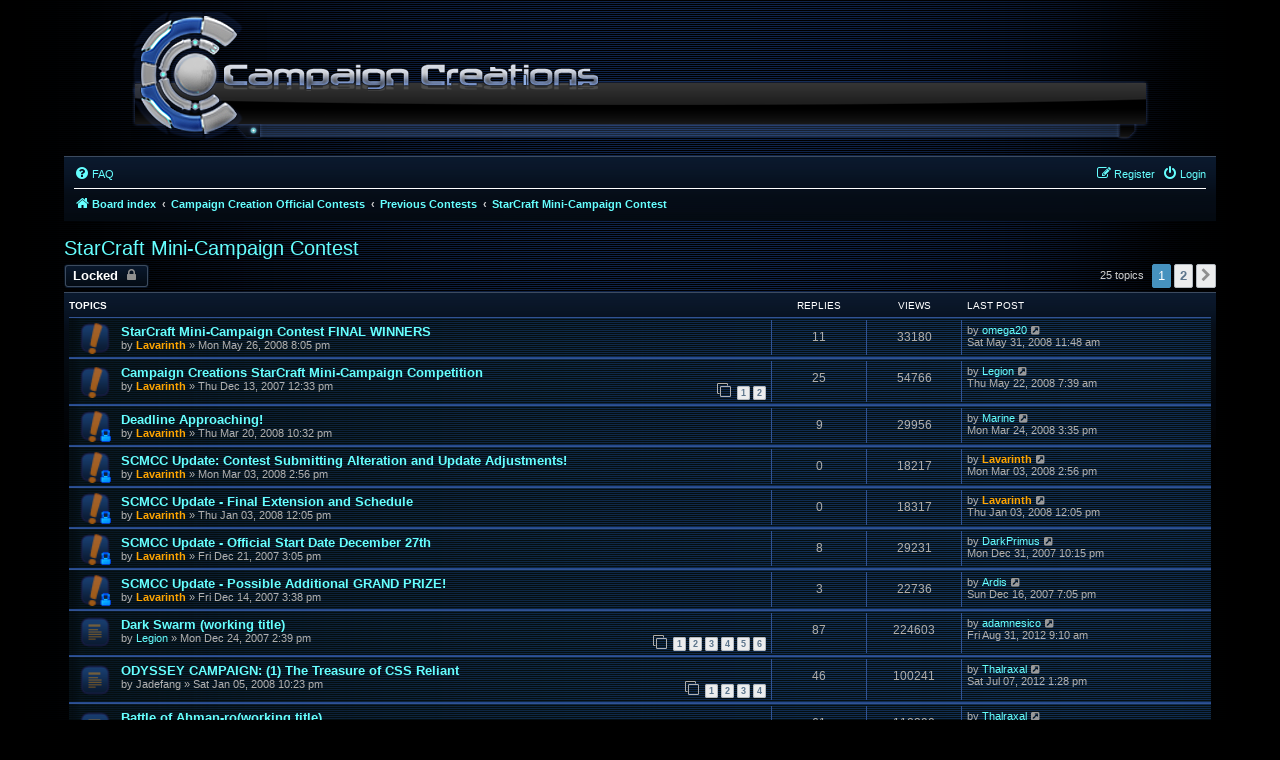

--- FILE ---
content_type: text/html; charset=UTF-8
request_url: https://www.campaigncreations.org/forum/viewforum.php?f=47&sid=2cef0aeb279db2d04ae98eb2df7c5c94
body_size: 7758
content:
<!DOCTYPE html>
<html dir="ltr" lang="en-gb">
<head>
<meta charset="utf-8" />
<meta http-equiv="X-UA-Compatible" content="IE=edge">
<meta name="viewport" content="width=device-width, initial-scale=1" />

<title>StarCraft Mini-Campaign Contest - Campaign Creations</title>

	<link rel="alternate" type="application/atom+xml" title="Feed - Campaign Creations" href="/forum/app.php/feed?sid=996160f390cc8305ad78598a737f7cc7">	<link rel="alternate" type="application/atom+xml" title="Feed - News" href="/forum/app.php/feed/news?sid=996160f390cc8305ad78598a737f7cc7">		<link rel="alternate" type="application/atom+xml" title="Feed - New Topics" href="/forum/app.php/feed/topics?sid=996160f390cc8305ad78598a737f7cc7">	<link rel="alternate" type="application/atom+xml" title="Feed - Active Topics" href="/forum/app.php/feed/topics_active?sid=996160f390cc8305ad78598a737f7cc7">	<link rel="alternate" type="application/atom+xml" title="Feed - Forum - StarCraft Mini-Campaign Contest" href="/forum/app.php/feed/forum/47?sid=996160f390cc8305ad78598a737f7cc7">		
	<link rel="canonical" href="https://www.campaigncreations.org/forum/viewforum.php?f=47">

<!--
	phpBB style name: prosilver
	Based on style:   prosilver (this is the default phpBB3 style)
	Original author:  Tom Beddard ( http://www.subBlue.com/ )
	Modified by:
-->

<link href="./assets/css/font-awesome.min.css?assets_version=116" rel="stylesheet">
<link href="./styles/campaigncreations/theme/stylesheet.css?assets_version=116" rel="stylesheet">
<link href="./styles/campaigncreations/theme/en/stylesheet.css?assets_version=116" rel="stylesheet">




<!--[if lte IE 9]>
	<link href="./styles/campaigncreations/theme/tweaks.css?assets_version=116" rel="stylesheet">
<![endif]-->

<style type="text/css">
    .mention {
        color: #ff0000;
    }
</style>

<link href="./ext/alfredoramos/simplespoiler/styles/all/theme/css/common.min.css?assets_version=116" rel="stylesheet" media="screen">
<link href="./ext/alfredoramos/simplespoiler/styles/prosilver/theme/css/style.min.css?assets_version=116" rel="stylesheet" media="screen">
<link href="./ext/alfredoramos/simplespoiler/styles/prosilver/theme/css/colors.min.css?assets_version=116" rel="stylesheet" media="screen">
<link href="./ext/paul999/mention/styles/all/theme/mention.css?assets_version=116" rel="stylesheet" media="screen">
<link href="./ext/vse/abbc3/styles/all/theme/abbc3_common.min.css?assets_version=116" rel="stylesheet" media="screen">



</head>
<body id="phpbb" class="nojs notouch section-viewforum ltr ">


<div id="wrap" class="wrap">
	<a id="top" class="top-anchor" accesskey="t"></a>
	<div id="page-header">
		<div class="headerbar" role="banner">
					<div class="inner">

			<div id="site-description" class="site-description">
				<a id="logo" class="logo" href="./index.php?sid=996160f390cc8305ad78598a737f7cc7" title="Board index"><span class="site_logo"></span></a>
				<!-- <h1>Campaign Creations</h1> -->
				<p></p>
				<p class="skiplink"><a href="#start_here">Skip to content</a></p>
			</div>

									
			</div>
					</div>
				<div class="navbar" role="navigation">
	<div class="inner">

	<ul id="nav-main" class="nav-main linklist" role="menubar">

		<li id="quick-links" class="quick-links dropdown-container responsive-menu hidden" data-skip-responsive="true">
			<a href="#" class="dropdown-trigger">
				<i class="icon fa-bars fa-fw" aria-hidden="true"></i><span>Quick links</span>
			</a>
			<div class="dropdown">
				<div class="pointer"><div class="pointer-inner"></div></div>
				<ul class="dropdown-contents" role="menu">
					
					
										<li class="separator"></li>

									</ul>
			</div>
		</li>

				<li data-skip-responsive="true">
			<a href="/forum/app.php/help/faq?sid=996160f390cc8305ad78598a737f7cc7" rel="help" title="Frequently Asked Questions" role="menuitem">
				<i class="icon fa-question-circle fa-fw" aria-hidden="true"></i><span>FAQ</span>
			</a>
		</li>
						
			<li class="rightside"  data-skip-responsive="true">
			<a href="./ucp.php?mode=login&amp;redirect=viewforum.php%3Ff%3D47&amp;sid=996160f390cc8305ad78598a737f7cc7" title="Login" accesskey="x" role="menuitem">
				<i class="icon fa-power-off fa-fw" aria-hidden="true"></i><span>Login</span>
			</a>
		</li>
					<li class="rightside" data-skip-responsive="true">
				<a href="./ucp.php?mode=register&amp;sid=996160f390cc8305ad78598a737f7cc7" role="menuitem">
					<i class="icon fa-pencil-square-o  fa-fw" aria-hidden="true"></i><span>Register</span>
				</a>
			</li>
						</ul>

	<ul id="nav-breadcrumbs" class="nav-breadcrumbs linklist navlinks" role="menubar">
				
		
		<li class="breadcrumbs" itemscope itemtype="https://schema.org/BreadcrumbList">

			
							<span class="crumb" itemtype="https://schema.org/ListItem" itemprop="itemListElement" itemscope><a itemprop="item" href="./index.php?sid=996160f390cc8305ad78598a737f7cc7" accesskey="h" data-navbar-reference="index"><i class="icon fa-home fa-fw"></i><span itemprop="name">Board index</span></a><meta itemprop="position" content="1" /></span>

											
								<span class="crumb" itemtype="https://schema.org/ListItem" itemprop="itemListElement" itemscope data-forum-id="81"><a itemprop="item" href="./viewforum.php?f=81&amp;sid=996160f390cc8305ad78598a737f7cc7"><span itemprop="name">Campaign Creation Official Contests</span></a><meta itemprop="position" content="2" /></span>
															
								<span class="crumb" itemtype="https://schema.org/ListItem" itemprop="itemListElement" itemscope data-forum-id="71"><a itemprop="item" href="./viewforum.php?f=71&amp;sid=996160f390cc8305ad78598a737f7cc7"><span itemprop="name">Previous Contests</span></a><meta itemprop="position" content="3" /></span>
															
								<span class="crumb" itemtype="https://schema.org/ListItem" itemprop="itemListElement" itemscope data-forum-id="47"><a itemprop="item" href="./viewforum.php?f=47&amp;sid=996160f390cc8305ad78598a737f7cc7"><span itemprop="name">StarCraft Mini-Campaign Contest</span></a><meta itemprop="position" content="4" /></span>
							
					</li>

		
			</ul>

	</div>
</div>
	</div>

	
	<a id="start_here" class="anchor"></a>
	<div id="page-body" class="page-body" role="main">
		
		<h2 class="forum-title"><a href="./viewforum.php?f=47&amp;sid=996160f390cc8305ad78598a737f7cc7">StarCraft Mini-Campaign Contest</a></h2>
<div>
	<!-- NOTE: remove the style="display: none" when you want to have the forum description on the forum body -->
	<div style="display: none !important;">(December 27th, 2007 - March 24, 2008)<br /></div>	</div>



	<div class="action-bar bar-top">

				
		<a href="./posting.php?mode=post&amp;f=47&amp;sid=996160f390cc8305ad78598a737f7cc7" class="button" title="Forum locked">
							<span>Locked</span> <i class="icon fa-lock fa-fw" aria-hidden="true"></i>
					</a>
				
	
	<div class="pagination">
				25 topics
					<ul>
		<li class="active"><span>1</span></li>
				<li><a class="button" href="./viewforum.php?f=47&amp;sid=996160f390cc8305ad78598a737f7cc7&amp;start=20" role="button">2</a></li>
				<li class="arrow next"><a class="button button-icon-only" href="./viewforum.php?f=47&amp;sid=996160f390cc8305ad78598a737f7cc7&amp;start=20" rel="next" role="button"><i class="icon fa-chevron-right fa-fw" aria-hidden="true"></i><span class="sr-only">Next</span></a></li>
	</ul>
			</div>

	</div>




	
			<div class="forumbg">
		<div class="inner">
		<ul class="topiclist">
			<li class="header">
				<dl class="row-item">
					<dt><div class="list-inner">Topics</div></dt>
					<dd class="posts">Replies</dd>
					<dd class="views">Views</dd>
					<dd class="lastpost"><span>Last post</span></dd>
				</dl>
			</li>
		</ul>
		<ul class="topiclist topics">
	
				<li class="row bg1 sticky">
						<dl class="row-item sticky_read">
				<dt title="No unread posts">
										<div class="list-inner">
																		<a href="./viewtopic.php?t=834&amp;sid=996160f390cc8305ad78598a737f7cc7" class="topictitle">StarCraft Mini-Campaign Contest FINAL WINNERS</a>																								<br />
						
												<div class="responsive-show" style="display: none;">
							Last post by <a href="./memberlist.php?mode=viewprofile&amp;u=915&amp;sid=996160f390cc8305ad78598a737f7cc7" class="username">omega20</a> &laquo; <a href="./viewtopic.php?p=11357&amp;sid=996160f390cc8305ad78598a737f7cc7#p11357" title="Go to last post"><time datetime="2008-05-31T18:48:04+00:00">Sat May 31, 2008 11:48 am</time></a>
													</div>
														<span class="responsive-show left-box" style="display: none;">Replies: <strong>11</strong></span>
													
						<div class="topic-poster responsive-hide left-box">
																												by <a href="./memberlist.php?mode=viewprofile&amp;u=3&amp;sid=996160f390cc8305ad78598a737f7cc7" style="color: #FFA500;" class="username-coloured">Lavarinth</a> &raquo; <time datetime="2008-05-27T03:05:37+00:00">Mon May 26, 2008 8:05 pm</time>
																				</div>

						
											</div>
				</dt>
				<dd class="posts">11 <dfn>Replies</dfn></dd>
				<dd class="views">33180 <dfn>Views</dfn></dd>
				<dd class="lastpost">
					<span><dfn>Last post </dfn>by <a href="./memberlist.php?mode=viewprofile&amp;u=915&amp;sid=996160f390cc8305ad78598a737f7cc7" class="username">omega20</a>													<a href="./viewtopic.php?p=11357&amp;sid=996160f390cc8305ad78598a737f7cc7#p11357" title="Go to last post">
								<i class="icon fa-external-link-square fa-fw icon-lightgray icon-md" aria-hidden="true"></i><span class="sr-only"></span>
							</a>
												<br /><time datetime="2008-05-31T18:48:04+00:00">Sat May 31, 2008 11:48 am</time>
					</span>
				</dd>
			</dl>
					</li>
		
	

	
	
				<li class="row bg2 sticky">
						<dl class="row-item sticky_read">
				<dt title="No unread posts">
										<div class="list-inner">
																		<a href="./viewtopic.php?t=538&amp;sid=996160f390cc8305ad78598a737f7cc7" class="topictitle">Campaign Creations StarCraft Mini-Campaign Competition</a>																								<br />
						
												<div class="responsive-show" style="display: none;">
							Last post by <a href="./memberlist.php?mode=viewprofile&amp;u=779&amp;sid=996160f390cc8305ad78598a737f7cc7" class="username">Legion</a> &laquo; <a href="./viewtopic.php?p=10971&amp;sid=996160f390cc8305ad78598a737f7cc7#p10971" title="Go to last post"><time datetime="2008-05-22T14:39:17+00:00">Thu May 22, 2008 7:39 am</time></a>
													</div>
														<span class="responsive-show left-box" style="display: none;">Replies: <strong>25</strong></span>
													
						<div class="topic-poster responsive-hide left-box">
																												by <a href="./memberlist.php?mode=viewprofile&amp;u=3&amp;sid=996160f390cc8305ad78598a737f7cc7" style="color: #FFA500;" class="username-coloured">Lavarinth</a> &raquo; <time datetime="2007-12-13T20:33:20+00:00">Thu Dec 13, 2007 12:33 pm</time>
																				</div>

												<div class="pagination">
							<span><i class="icon fa-clone fa-fw" aria-hidden="true"></i></span>
							<ul>
															<li><a class="button" href="./viewtopic.php?t=538&amp;sid=996160f390cc8305ad78598a737f7cc7">1</a></li>
																							<li><a class="button" href="./viewtopic.php?t=538&amp;sid=996160f390cc8305ad78598a737f7cc7&amp;start=15">2</a></li>
																																													</ul>
						</div>
						
											</div>
				</dt>
				<dd class="posts">25 <dfn>Replies</dfn></dd>
				<dd class="views">54766 <dfn>Views</dfn></dd>
				<dd class="lastpost">
					<span><dfn>Last post </dfn>by <a href="./memberlist.php?mode=viewprofile&amp;u=779&amp;sid=996160f390cc8305ad78598a737f7cc7" class="username">Legion</a>													<a href="./viewtopic.php?p=10971&amp;sid=996160f390cc8305ad78598a737f7cc7#p10971" title="Go to last post">
								<i class="icon fa-external-link-square fa-fw icon-lightgray icon-md" aria-hidden="true"></i><span class="sr-only"></span>
							</a>
												<br /><time datetime="2008-05-22T14:39:17+00:00">Thu May 22, 2008 7:39 am</time>
					</span>
				</dd>
			</dl>
					</li>
		
	

	
	
				<li class="row bg1 sticky">
						<dl class="row-item sticky_read_locked">
				<dt title="This topic is locked, you cannot edit posts or make further replies.">
										<div class="list-inner">
																		<a href="./viewtopic.php?t=728&amp;sid=996160f390cc8305ad78598a737f7cc7" class="topictitle">Deadline Approaching!</a>																								<br />
						
												<div class="responsive-show" style="display: none;">
							Last post by <a href="./memberlist.php?mode=viewprofile&amp;u=54&amp;sid=996160f390cc8305ad78598a737f7cc7" class="username">Marine</a> &laquo; <a href="./viewtopic.php?p=9811&amp;sid=996160f390cc8305ad78598a737f7cc7#p9811" title="Go to last post"><time datetime="2008-03-24T22:35:39+00:00">Mon Mar 24, 2008 3:35 pm</time></a>
													</div>
														<span class="responsive-show left-box" style="display: none;">Replies: <strong>9</strong></span>
													
						<div class="topic-poster responsive-hide left-box">
																												by <a href="./memberlist.php?mode=viewprofile&amp;u=3&amp;sid=996160f390cc8305ad78598a737f7cc7" style="color: #FFA500;" class="username-coloured">Lavarinth</a> &raquo; <time datetime="2008-03-21T05:32:30+00:00">Thu Mar 20, 2008 10:32 pm</time>
																				</div>

						
											</div>
				</dt>
				<dd class="posts">9 <dfn>Replies</dfn></dd>
				<dd class="views">29956 <dfn>Views</dfn></dd>
				<dd class="lastpost">
					<span><dfn>Last post </dfn>by <a href="./memberlist.php?mode=viewprofile&amp;u=54&amp;sid=996160f390cc8305ad78598a737f7cc7" class="username">Marine</a>													<a href="./viewtopic.php?p=9811&amp;sid=996160f390cc8305ad78598a737f7cc7#p9811" title="Go to last post">
								<i class="icon fa-external-link-square fa-fw icon-lightgray icon-md" aria-hidden="true"></i><span class="sr-only"></span>
							</a>
												<br /><time datetime="2008-03-24T22:35:39+00:00">Mon Mar 24, 2008 3:35 pm</time>
					</span>
				</dd>
			</dl>
					</li>
		
	

	
	
				<li class="row bg2 sticky">
						<dl class="row-item sticky_read_locked">
				<dt title="This topic is locked, you cannot edit posts or make further replies.">
										<div class="list-inner">
																		<a href="./viewtopic.php?t=717&amp;sid=996160f390cc8305ad78598a737f7cc7" class="topictitle">SCMCC Update: Contest Submitting Alteration and Update Adjustments!</a>																								<br />
						
												<div class="responsive-show" style="display: none;">
							Last post by <a href="./memberlist.php?mode=viewprofile&amp;u=3&amp;sid=996160f390cc8305ad78598a737f7cc7" style="color: #FFA500;" class="username-coloured">Lavarinth</a> &laquo; <a href="./viewtopic.php?p=9561&amp;sid=996160f390cc8305ad78598a737f7cc7#p9561" title="Go to last post"><time datetime="2008-03-03T22:56:10+00:00">Mon Mar 03, 2008 2:56 pm</time></a>
													</div>
													
						<div class="topic-poster responsive-hide left-box">
																												by <a href="./memberlist.php?mode=viewprofile&amp;u=3&amp;sid=996160f390cc8305ad78598a737f7cc7" style="color: #FFA500;" class="username-coloured">Lavarinth</a> &raquo; <time datetime="2008-03-03T22:56:10+00:00">Mon Mar 03, 2008 2:56 pm</time>
																				</div>

						
											</div>
				</dt>
				<dd class="posts">0 <dfn>Replies</dfn></dd>
				<dd class="views">18217 <dfn>Views</dfn></dd>
				<dd class="lastpost">
					<span><dfn>Last post </dfn>by <a href="./memberlist.php?mode=viewprofile&amp;u=3&amp;sid=996160f390cc8305ad78598a737f7cc7" style="color: #FFA500;" class="username-coloured">Lavarinth</a>													<a href="./viewtopic.php?p=9561&amp;sid=996160f390cc8305ad78598a737f7cc7#p9561" title="Go to last post">
								<i class="icon fa-external-link-square fa-fw icon-lightgray icon-md" aria-hidden="true"></i><span class="sr-only"></span>
							</a>
												<br /><time datetime="2008-03-03T22:56:10+00:00">Mon Mar 03, 2008 2:56 pm</time>
					</span>
				</dd>
			</dl>
					</li>
		
	

	
	
				<li class="row bg1 sticky">
						<dl class="row-item sticky_read_locked">
				<dt title="This topic is locked, you cannot edit posts or make further replies.">
										<div class="list-inner">
																		<a href="./viewtopic.php?t=595&amp;sid=996160f390cc8305ad78598a737f7cc7" class="topictitle">SCMCC Update - Final Extension and Schedule</a>																								<br />
						
												<div class="responsive-show" style="display: none;">
							Last post by <a href="./memberlist.php?mode=viewprofile&amp;u=3&amp;sid=996160f390cc8305ad78598a737f7cc7" style="color: #FFA500;" class="username-coloured">Lavarinth</a> &laquo; <a href="./viewtopic.php?p=7777&amp;sid=996160f390cc8305ad78598a737f7cc7#p7777" title="Go to last post"><time datetime="2008-01-03T20:05:51+00:00">Thu Jan 03, 2008 12:05 pm</time></a>
													</div>
													
						<div class="topic-poster responsive-hide left-box">
																												by <a href="./memberlist.php?mode=viewprofile&amp;u=3&amp;sid=996160f390cc8305ad78598a737f7cc7" style="color: #FFA500;" class="username-coloured">Lavarinth</a> &raquo; <time datetime="2008-01-03T20:05:51+00:00">Thu Jan 03, 2008 12:05 pm</time>
																				</div>

						
											</div>
				</dt>
				<dd class="posts">0 <dfn>Replies</dfn></dd>
				<dd class="views">18317 <dfn>Views</dfn></dd>
				<dd class="lastpost">
					<span><dfn>Last post </dfn>by <a href="./memberlist.php?mode=viewprofile&amp;u=3&amp;sid=996160f390cc8305ad78598a737f7cc7" style="color: #FFA500;" class="username-coloured">Lavarinth</a>													<a href="./viewtopic.php?p=7777&amp;sid=996160f390cc8305ad78598a737f7cc7#p7777" title="Go to last post">
								<i class="icon fa-external-link-square fa-fw icon-lightgray icon-md" aria-hidden="true"></i><span class="sr-only"></span>
							</a>
												<br /><time datetime="2008-01-03T20:05:51+00:00">Thu Jan 03, 2008 12:05 pm</time>
					</span>
				</dd>
			</dl>
					</li>
		
	

	
	
				<li class="row bg2 sticky">
						<dl class="row-item sticky_read_locked">
				<dt title="This topic is locked, you cannot edit posts or make further replies.">
										<div class="list-inner">
																		<a href="./viewtopic.php?t=563&amp;sid=996160f390cc8305ad78598a737f7cc7" class="topictitle">SCMCC Update - Official Start Date December 27th</a>																								<br />
						
												<div class="responsive-show" style="display: none;">
							Last post by <a href="./memberlist.php?mode=viewprofile&amp;u=34&amp;sid=996160f390cc8305ad78598a737f7cc7" class="username">DarkPrimus</a> &laquo; <a href="./viewtopic.php?p=7725&amp;sid=996160f390cc8305ad78598a737f7cc7#p7725" title="Go to last post"><time datetime="2008-01-01T06:15:10+00:00">Mon Dec 31, 2007 10:15 pm</time></a>
													</div>
														<span class="responsive-show left-box" style="display: none;">Replies: <strong>8</strong></span>
													
						<div class="topic-poster responsive-hide left-box">
																												by <a href="./memberlist.php?mode=viewprofile&amp;u=3&amp;sid=996160f390cc8305ad78598a737f7cc7" style="color: #FFA500;" class="username-coloured">Lavarinth</a> &raquo; <time datetime="2007-12-21T23:05:54+00:00">Fri Dec 21, 2007 3:05 pm</time>
																				</div>

						
											</div>
				</dt>
				<dd class="posts">8 <dfn>Replies</dfn></dd>
				<dd class="views">29231 <dfn>Views</dfn></dd>
				<dd class="lastpost">
					<span><dfn>Last post </dfn>by <a href="./memberlist.php?mode=viewprofile&amp;u=34&amp;sid=996160f390cc8305ad78598a737f7cc7" class="username">DarkPrimus</a>													<a href="./viewtopic.php?p=7725&amp;sid=996160f390cc8305ad78598a737f7cc7#p7725" title="Go to last post">
								<i class="icon fa-external-link-square fa-fw icon-lightgray icon-md" aria-hidden="true"></i><span class="sr-only"></span>
							</a>
												<br /><time datetime="2008-01-01T06:15:10+00:00">Mon Dec 31, 2007 10:15 pm</time>
					</span>
				</dd>
			</dl>
					</li>
		
	

	
	
				<li class="row bg1 sticky">
						<dl class="row-item sticky_read_locked">
				<dt title="This topic is locked, you cannot edit posts or make further replies.">
										<div class="list-inner">
																		<a href="./viewtopic.php?t=544&amp;sid=996160f390cc8305ad78598a737f7cc7" class="topictitle">SCMCC Update - Possible Additional GRAND PRIZE!</a>																								<br />
						
												<div class="responsive-show" style="display: none;">
							Last post by <a href="./memberlist.php?mode=viewprofile&amp;u=106&amp;sid=996160f390cc8305ad78598a737f7cc7" class="username">Ardis</a> &laquo; <a href="./viewtopic.php?p=7343&amp;sid=996160f390cc8305ad78598a737f7cc7#p7343" title="Go to last post"><time datetime="2007-12-17T03:05:09+00:00">Sun Dec 16, 2007 7:05 pm</time></a>
													</div>
														<span class="responsive-show left-box" style="display: none;">Replies: <strong>3</strong></span>
													
						<div class="topic-poster responsive-hide left-box">
																												by <a href="./memberlist.php?mode=viewprofile&amp;u=3&amp;sid=996160f390cc8305ad78598a737f7cc7" style="color: #FFA500;" class="username-coloured">Lavarinth</a> &raquo; <time datetime="2007-12-14T23:38:46+00:00">Fri Dec 14, 2007 3:38 pm</time>
																				</div>

						
											</div>
				</dt>
				<dd class="posts">3 <dfn>Replies</dfn></dd>
				<dd class="views">22736 <dfn>Views</dfn></dd>
				<dd class="lastpost">
					<span><dfn>Last post </dfn>by <a href="./memberlist.php?mode=viewprofile&amp;u=106&amp;sid=996160f390cc8305ad78598a737f7cc7" class="username">Ardis</a>													<a href="./viewtopic.php?p=7343&amp;sid=996160f390cc8305ad78598a737f7cc7#p7343" title="Go to last post">
								<i class="icon fa-external-link-square fa-fw icon-lightgray icon-md" aria-hidden="true"></i><span class="sr-only"></span>
							</a>
												<br /><time datetime="2007-12-17T03:05:09+00:00">Sun Dec 16, 2007 7:05 pm</time>
					</span>
				</dd>
			</dl>
					</li>
		
	

	
	
				<li class="row bg2">
						<dl class="row-item topic_read_hot">
				<dt title="No unread posts">
										<div class="list-inner">
																		<a href="./viewtopic.php?t=572&amp;sid=996160f390cc8305ad78598a737f7cc7" class="topictitle">Dark Swarm (working title)</a>																								<br />
						
												<div class="responsive-show" style="display: none;">
							Last post by <a href="./memberlist.php?mode=viewprofile&amp;u=18431&amp;sid=996160f390cc8305ad78598a737f7cc7" class="username">adamnesico</a> &laquo; <a href="./viewtopic.php?p=54495&amp;sid=996160f390cc8305ad78598a737f7cc7#p54495" title="Go to last post"><time datetime="2012-08-31T16:10:33+00:00">Fri Aug 31, 2012 9:10 am</time></a>
													</div>
														<span class="responsive-show left-box" style="display: none;">Replies: <strong>87</strong></span>
													
						<div class="topic-poster responsive-hide left-box">
																												by <a href="./memberlist.php?mode=viewprofile&amp;u=779&amp;sid=996160f390cc8305ad78598a737f7cc7" class="username">Legion</a> &raquo; <time datetime="2007-12-24T22:39:43+00:00">Mon Dec 24, 2007 2:39 pm</time>
																				</div>

												<div class="pagination">
							<span><i class="icon fa-clone fa-fw" aria-hidden="true"></i></span>
							<ul>
															<li><a class="button" href="./viewtopic.php?t=572&amp;sid=996160f390cc8305ad78598a737f7cc7">1</a></li>
																							<li><a class="button" href="./viewtopic.php?t=572&amp;sid=996160f390cc8305ad78598a737f7cc7&amp;start=15">2</a></li>
																							<li><a class="button" href="./viewtopic.php?t=572&amp;sid=996160f390cc8305ad78598a737f7cc7&amp;start=30">3</a></li>
																							<li><a class="button" href="./viewtopic.php?t=572&amp;sid=996160f390cc8305ad78598a737f7cc7&amp;start=45">4</a></li>
																							<li><a class="button" href="./viewtopic.php?t=572&amp;sid=996160f390cc8305ad78598a737f7cc7&amp;start=60">5</a></li>
																							<li><a class="button" href="./viewtopic.php?t=572&amp;sid=996160f390cc8305ad78598a737f7cc7&amp;start=75">6</a></li>
																																													</ul>
						</div>
						
											</div>
				</dt>
				<dd class="posts">87 <dfn>Replies</dfn></dd>
				<dd class="views">224603 <dfn>Views</dfn></dd>
				<dd class="lastpost">
					<span><dfn>Last post </dfn>by <a href="./memberlist.php?mode=viewprofile&amp;u=18431&amp;sid=996160f390cc8305ad78598a737f7cc7" class="username">adamnesico</a>													<a href="./viewtopic.php?p=54495&amp;sid=996160f390cc8305ad78598a737f7cc7#p54495" title="Go to last post">
								<i class="icon fa-external-link-square fa-fw icon-lightgray icon-md" aria-hidden="true"></i><span class="sr-only"></span>
							</a>
												<br /><time datetime="2012-08-31T16:10:33+00:00">Fri Aug 31, 2012 9:10 am</time>
					</span>
				</dd>
			</dl>
					</li>
		
	

	
	
				<li class="row bg1">
						<dl class="row-item topic_read_hot">
				<dt title="No unread posts">
										<div class="list-inner">
																		<a href="./viewtopic.php?t=603&amp;sid=996160f390cc8305ad78598a737f7cc7" class="topictitle">ODYSSEY CAMPAIGN: (1) The Treasure of CSS Reliant</a>																								<br />
						
												<div class="responsive-show" style="display: none;">
							Last post by <a href="./memberlist.php?mode=viewprofile&amp;u=768&amp;sid=996160f390cc8305ad78598a737f7cc7" class="username">Thalraxal</a> &laquo; <a href="./viewtopic.php?p=54132&amp;sid=996160f390cc8305ad78598a737f7cc7#p54132" title="Go to last post"><time datetime="2012-07-07T20:28:09+00:00">Sat Jul 07, 2012 1:28 pm</time></a>
													</div>
														<span class="responsive-show left-box" style="display: none;">Replies: <strong>46</strong></span>
													
						<div class="topic-poster responsive-hide left-box">
																												by <span class="username">Jadefang</span> &raquo; <time datetime="2008-01-06T06:23:01+00:00">Sat Jan 05, 2008 10:23 pm</time>
																				</div>

												<div class="pagination">
							<span><i class="icon fa-clone fa-fw" aria-hidden="true"></i></span>
							<ul>
															<li><a class="button" href="./viewtopic.php?t=603&amp;sid=996160f390cc8305ad78598a737f7cc7">1</a></li>
																							<li><a class="button" href="./viewtopic.php?t=603&amp;sid=996160f390cc8305ad78598a737f7cc7&amp;start=15">2</a></li>
																							<li><a class="button" href="./viewtopic.php?t=603&amp;sid=996160f390cc8305ad78598a737f7cc7&amp;start=30">3</a></li>
																							<li><a class="button" href="./viewtopic.php?t=603&amp;sid=996160f390cc8305ad78598a737f7cc7&amp;start=45">4</a></li>
																																													</ul>
						</div>
						
											</div>
				</dt>
				<dd class="posts">46 <dfn>Replies</dfn></dd>
				<dd class="views">100241 <dfn>Views</dfn></dd>
				<dd class="lastpost">
					<span><dfn>Last post </dfn>by <a href="./memberlist.php?mode=viewprofile&amp;u=768&amp;sid=996160f390cc8305ad78598a737f7cc7" class="username">Thalraxal</a>													<a href="./viewtopic.php?p=54132&amp;sid=996160f390cc8305ad78598a737f7cc7#p54132" title="Go to last post">
								<i class="icon fa-external-link-square fa-fw icon-lightgray icon-md" aria-hidden="true"></i><span class="sr-only"></span>
							</a>
												<br /><time datetime="2012-07-07T20:28:09+00:00">Sat Jul 07, 2012 1:28 pm</time>
					</span>
				</dd>
			</dl>
					</li>
		
	

	
	
				<li class="row bg2">
						<dl class="row-item topic_read_hot">
				<dt title="No unread posts">
										<div class="list-inner">
																		<a href="./viewtopic.php?t=577&amp;sid=996160f390cc8305ad78598a737f7cc7" class="topictitle">Battle of Ahman-ro(working title)</a>																								<br />
						
												<div class="responsive-show" style="display: none;">
							Last post by <a href="./memberlist.php?mode=viewprofile&amp;u=768&amp;sid=996160f390cc8305ad78598a737f7cc7" class="username">Thalraxal</a> &laquo; <a href="./viewtopic.php?p=54125&amp;sid=996160f390cc8305ad78598a737f7cc7#p54125" title="Go to last post"><time datetime="2012-07-06T16:58:09+00:00">Fri Jul 06, 2012 9:58 am</time></a>
													</div>
														<span class="responsive-show left-box" style="display: none;">Replies: <strong>61</strong></span>
													
						<div class="topic-poster responsive-hide left-box">
																												by <a href="./memberlist.php?mode=viewprofile&amp;u=845&amp;sid=996160f390cc8305ad78598a737f7cc7" class="username">Revan</a> &raquo; <time datetime="2007-12-26T20:02:17+00:00">Wed Dec 26, 2007 12:02 pm</time>
																				</div>

												<div class="pagination">
							<span><i class="icon fa-clone fa-fw" aria-hidden="true"></i></span>
							<ul>
															<li><a class="button" href="./viewtopic.php?t=577&amp;sid=996160f390cc8305ad78598a737f7cc7">1</a></li>
																							<li><a class="button" href="./viewtopic.php?t=577&amp;sid=996160f390cc8305ad78598a737f7cc7&amp;start=15">2</a></li>
																							<li><a class="button" href="./viewtopic.php?t=577&amp;sid=996160f390cc8305ad78598a737f7cc7&amp;start=30">3</a></li>
																							<li><a class="button" href="./viewtopic.php?t=577&amp;sid=996160f390cc8305ad78598a737f7cc7&amp;start=45">4</a></li>
																							<li><a class="button" href="./viewtopic.php?t=577&amp;sid=996160f390cc8305ad78598a737f7cc7&amp;start=60">5</a></li>
																																													</ul>
						</div>
						
											</div>
				</dt>
				<dd class="posts">61 <dfn>Replies</dfn></dd>
				<dd class="views">118390 <dfn>Views</dfn></dd>
				<dd class="lastpost">
					<span><dfn>Last post </dfn>by <a href="./memberlist.php?mode=viewprofile&amp;u=768&amp;sid=996160f390cc8305ad78598a737f7cc7" class="username">Thalraxal</a>													<a href="./viewtopic.php?p=54125&amp;sid=996160f390cc8305ad78598a737f7cc7#p54125" title="Go to last post">
								<i class="icon fa-external-link-square fa-fw icon-lightgray icon-md" aria-hidden="true"></i><span class="sr-only"></span>
							</a>
												<br /><time datetime="2012-07-06T16:58:09+00:00">Fri Jul 06, 2012 9:58 am</time>
					</span>
				</dd>
			</dl>
					</li>
		
	

	
	
				<li class="row bg1">
						<dl class="row-item topic_read_hot">
				<dt title="No unread posts">
										<div class="list-inner">
																		<a href="./viewtopic.php?t=598&amp;sid=996160f390cc8305ad78598a737f7cc7" class="topictitle">Legacy of a Warrior</a>																								<br />
						
												<div class="responsive-show" style="display: none;">
							Last post by <a href="./memberlist.php?mode=viewprofile&amp;u=768&amp;sid=996160f390cc8305ad78598a737f7cc7" class="username">Thalraxal</a> &laquo; <a href="./viewtopic.php?p=54045&amp;sid=996160f390cc8305ad78598a737f7cc7#p54045" title="Go to last post"><time datetime="2012-06-27T01:33:25+00:00">Tue Jun 26, 2012 6:33 pm</time></a>
													</div>
														<span class="responsive-show left-box" style="display: none;">Replies: <strong>50</strong></span>
													
						<div class="topic-poster responsive-hide left-box">
																												by <a href="./memberlist.php?mode=viewprofile&amp;u=54&amp;sid=996160f390cc8305ad78598a737f7cc7" class="username">Marine</a> &raquo; <time datetime="2008-01-04T01:53:58+00:00">Thu Jan 03, 2008 5:53 pm</time>
																				</div>

												<div class="pagination">
							<span><i class="icon fa-clone fa-fw" aria-hidden="true"></i></span>
							<ul>
															<li><a class="button" href="./viewtopic.php?t=598&amp;sid=996160f390cc8305ad78598a737f7cc7">1</a></li>
																							<li><a class="button" href="./viewtopic.php?t=598&amp;sid=996160f390cc8305ad78598a737f7cc7&amp;start=15">2</a></li>
																							<li><a class="button" href="./viewtopic.php?t=598&amp;sid=996160f390cc8305ad78598a737f7cc7&amp;start=30">3</a></li>
																							<li><a class="button" href="./viewtopic.php?t=598&amp;sid=996160f390cc8305ad78598a737f7cc7&amp;start=45">4</a></li>
																																													</ul>
						</div>
						
											</div>
				</dt>
				<dd class="posts">50 <dfn>Replies</dfn></dd>
				<dd class="views">94848 <dfn>Views</dfn></dd>
				<dd class="lastpost">
					<span><dfn>Last post </dfn>by <a href="./memberlist.php?mode=viewprofile&amp;u=768&amp;sid=996160f390cc8305ad78598a737f7cc7" class="username">Thalraxal</a>													<a href="./viewtopic.php?p=54045&amp;sid=996160f390cc8305ad78598a737f7cc7#p54045" title="Go to last post">
								<i class="icon fa-external-link-square fa-fw icon-lightgray icon-md" aria-hidden="true"></i><span class="sr-only"></span>
							</a>
												<br /><time datetime="2012-06-27T01:33:25+00:00">Tue Jun 26, 2012 6:33 pm</time>
					</span>
				</dd>
			</dl>
					</li>
		
	

	
	
				<li class="row bg2">
						<dl class="row-item topic_read_hot">
				<dt title="No unread posts">
										<div class="list-inner">
																		<a href="./viewtopic.php?t=542&amp;sid=996160f390cc8305ad78598a737f7cc7" class="topictitle">ACMD0 (working title)</a>																								<br />
						
												<div class="responsive-show" style="display: none;">
							Last post by <a href="./memberlist.php?mode=viewprofile&amp;u=768&amp;sid=996160f390cc8305ad78598a737f7cc7" class="username">Thalraxal</a> &laquo; <a href="./viewtopic.php?p=27637&amp;sid=996160f390cc8305ad78598a737f7cc7#p27637" title="Go to last post"><time datetime="2009-07-11T16:17:35+00:00">Sat Jul 11, 2009 9:17 am</time></a>
													</div>
														<span class="responsive-show left-box" style="display: none;">Replies: <strong>62</strong></span>
													
						<div class="topic-poster responsive-hide left-box">
																												by <a href="./memberlist.php?mode=viewprofile&amp;u=768&amp;sid=996160f390cc8305ad78598a737f7cc7" class="username">Thalraxal</a> &raquo; <time datetime="2007-12-14T19:28:30+00:00">Fri Dec 14, 2007 11:28 am</time>
																				</div>

												<div class="pagination">
							<span><i class="icon fa-clone fa-fw" aria-hidden="true"></i></span>
							<ul>
															<li><a class="button" href="./viewtopic.php?t=542&amp;sid=996160f390cc8305ad78598a737f7cc7">1</a></li>
																							<li><a class="button" href="./viewtopic.php?t=542&amp;sid=996160f390cc8305ad78598a737f7cc7&amp;start=15">2</a></li>
																							<li><a class="button" href="./viewtopic.php?t=542&amp;sid=996160f390cc8305ad78598a737f7cc7&amp;start=30">3</a></li>
																							<li><a class="button" href="./viewtopic.php?t=542&amp;sid=996160f390cc8305ad78598a737f7cc7&amp;start=45">4</a></li>
																							<li><a class="button" href="./viewtopic.php?t=542&amp;sid=996160f390cc8305ad78598a737f7cc7&amp;start=60">5</a></li>
																																													</ul>
						</div>
						
											</div>
				</dt>
				<dd class="posts">62 <dfn>Replies</dfn></dd>
				<dd class="views">126754 <dfn>Views</dfn></dd>
				<dd class="lastpost">
					<span><dfn>Last post </dfn>by <a href="./memberlist.php?mode=viewprofile&amp;u=768&amp;sid=996160f390cc8305ad78598a737f7cc7" class="username">Thalraxal</a>													<a href="./viewtopic.php?p=27637&amp;sid=996160f390cc8305ad78598a737f7cc7#p27637" title="Go to last post">
								<i class="icon fa-external-link-square fa-fw icon-lightgray icon-md" aria-hidden="true"></i><span class="sr-only"></span>
							</a>
												<br /><time datetime="2009-07-11T16:17:35+00:00">Sat Jul 11, 2009 9:17 am</time>
					</span>
				</dd>
			</dl>
					</li>
		
	

	
	
				<li class="row bg1">
						<dl class="row-item topic_read">
				<dt title="No unread posts">
										<div class="list-inner">
																		<a href="./viewtopic.php?t=551&amp;sid=996160f390cc8305ad78598a737f7cc7" class="topictitle">Bootcamp - Updated 12-22-2007 (COMPLETED)</a>																								<br />
						
												<div class="responsive-show" style="display: none;">
							Last post by <a href="./memberlist.php?mode=viewprofile&amp;u=3&amp;sid=996160f390cc8305ad78598a737f7cc7" style="color: #FFA500;" class="username-coloured">Lavarinth</a> &laquo; <a href="./viewtopic.php?p=10032&amp;sid=996160f390cc8305ad78598a737f7cc7#p10032" title="Go to last post"><time datetime="2008-04-05T22:09:33+00:00">Sat Apr 05, 2008 3:09 pm</time></a>
													</div>
														<span class="responsive-show left-box" style="display: none;">Replies: <strong>14</strong></span>
													
						<div class="topic-poster responsive-hide left-box">
																												by <a href="./memberlist.php?mode=viewprofile&amp;u=20&amp;sid=996160f390cc8305ad78598a737f7cc7" class="username">Gemini</a> &raquo; <time datetime="2007-12-17T03:37:14+00:00">Sun Dec 16, 2007 7:37 pm</time>
																				</div>

						
											</div>
				</dt>
				<dd class="posts">14 <dfn>Replies</dfn></dd>
				<dd class="views">38104 <dfn>Views</dfn></dd>
				<dd class="lastpost">
					<span><dfn>Last post </dfn>by <a href="./memberlist.php?mode=viewprofile&amp;u=3&amp;sid=996160f390cc8305ad78598a737f7cc7" style="color: #FFA500;" class="username-coloured">Lavarinth</a>													<a href="./viewtopic.php?p=10032&amp;sid=996160f390cc8305ad78598a737f7cc7#p10032" title="Go to last post">
								<i class="icon fa-external-link-square fa-fw icon-lightgray icon-md" aria-hidden="true"></i><span class="sr-only"></span>
							</a>
												<br /><time datetime="2008-04-05T22:09:33+00:00">Sat Apr 05, 2008 3:09 pm</time>
					</span>
				</dd>
			</dl>
					</li>
		
	

	
	
				<li class="row bg2">
						<dl class="row-item topic_read_locked">
				<dt title="This topic is locked, you cannot edit posts or make further replies.">
										<div class="list-inner">
																		<a href="./viewtopic.php?t=740&amp;sid=996160f390cc8305ad78598a737f7cc7" class="topictitle">Late Entry: A Defiler's Life.</a>																								<br />
						
												<div class="responsive-show" style="display: none;">
							Last post by <a href="./memberlist.php?mode=viewprofile&amp;u=640&amp;sid=996160f390cc8305ad78598a737f7cc7" class="username">Maglok</a> &laquo; <a href="./viewtopic.php?p=9978&amp;sid=996160f390cc8305ad78598a737f7cc7#p9978" title="Go to last post"><time datetime="2008-04-02T08:41:34+00:00">Wed Apr 02, 2008 1:41 am</time></a>
													</div>
														<span class="responsive-show left-box" style="display: none;">Replies: <strong>3</strong></span>
													
						<div class="topic-poster responsive-hide left-box">
																												by <a href="./memberlist.php?mode=viewprofile&amp;u=3&amp;sid=996160f390cc8305ad78598a737f7cc7" style="color: #FFA500;" class="username-coloured">Lavarinth</a> &raquo; <time datetime="2008-04-01T19:25:18+00:00">Tue Apr 01, 2008 12:25 pm</time>
																				</div>

						
											</div>
				</dt>
				<dd class="posts">3 <dfn>Replies</dfn></dd>
				<dd class="views">22349 <dfn>Views</dfn></dd>
				<dd class="lastpost">
					<span><dfn>Last post </dfn>by <a href="./memberlist.php?mode=viewprofile&amp;u=640&amp;sid=996160f390cc8305ad78598a737f7cc7" class="username">Maglok</a>													<a href="./viewtopic.php?p=9978&amp;sid=996160f390cc8305ad78598a737f7cc7#p9978" title="Go to last post">
								<i class="icon fa-external-link-square fa-fw icon-lightgray icon-md" aria-hidden="true"></i><span class="sr-only"></span>
							</a>
												<br /><time datetime="2008-04-02T08:41:34+00:00">Wed Apr 02, 2008 1:41 am</time>
					</span>
				</dd>
			</dl>
					</li>
		
	

	
	
				<li class="row bg1">
						<dl class="row-item topic_read_locked">
				<dt title="This topic is locked, you cannot edit posts or make further replies.">
										<div class="list-inner">
																		<a href="./viewtopic.php?t=702&amp;sid=996160f390cc8305ad78598a737f7cc7" class="topictitle">The far side of Telh'Pirha</a>																								<br />
						
												<div class="responsive-show" style="display: none;">
							Last post by <a href="./memberlist.php?mode=viewprofile&amp;u=3&amp;sid=996160f390cc8305ad78598a737f7cc7" style="color: #FFA500;" class="username-coloured">Lavarinth</a> &laquo; <a href="./viewtopic.php?p=9823&amp;sid=996160f390cc8305ad78598a737f7cc7#p9823" title="Go to last post"><time datetime="2008-03-25T06:15:27+00:00">Mon Mar 24, 2008 11:15 pm</time></a>
													</div>
														<span class="responsive-show left-box" style="display: none;">Replies: <strong>6</strong></span>
													
						<div class="topic-poster responsive-hide left-box">
																												by <a href="./memberlist.php?mode=viewprofile&amp;u=843&amp;sid=996160f390cc8305ad78598a737f7cc7" class="username">off_jofce</a> &raquo; <time datetime="2008-02-21T20:49:40+00:00">Thu Feb 21, 2008 12:49 pm</time>
																				</div>

						
											</div>
				</dt>
				<dd class="posts">6 <dfn>Replies</dfn></dd>
				<dd class="views">25864 <dfn>Views</dfn></dd>
				<dd class="lastpost">
					<span><dfn>Last post </dfn>by <a href="./memberlist.php?mode=viewprofile&amp;u=3&amp;sid=996160f390cc8305ad78598a737f7cc7" style="color: #FFA500;" class="username-coloured">Lavarinth</a>													<a href="./viewtopic.php?p=9823&amp;sid=996160f390cc8305ad78598a737f7cc7#p9823" title="Go to last post">
								<i class="icon fa-external-link-square fa-fw icon-lightgray icon-md" aria-hidden="true"></i><span class="sr-only"></span>
							</a>
												<br /><time datetime="2008-03-25T06:15:27+00:00">Mon Mar 24, 2008 11:15 pm</time>
					</span>
				</dd>
			</dl>
					</li>
		
	

	
	
				<li class="row bg2">
						<dl class="row-item topic_moved">
				<dt title="Moved topic">
										<div class="list-inner">
																		<a href="./viewtopic.php?t=0&amp;sid=996160f390cc8305ad78598a737f7cc7" class="topictitle">Trial by Fire</a>																								<br />
						
												<div class="responsive-show" style="display: none;">
							Last post by <a href="./memberlist.php?mode=viewprofile&amp;u=170&amp;sid=996160f390cc8305ad78598a737f7cc7" class="username">Falchion</a> &laquo; <a href="./viewtopic.php?p=9581&amp;sid=996160f390cc8305ad78598a737f7cc7#p9581" title="Go to last post"><time datetime="2008-03-07T12:31:40+00:00">Fri Mar 07, 2008 4:31 am</time></a>
													</div>
														<span class="responsive-show left-box" style="display: none;">Replies: <strong>19</strong></span>
													
						<div class="topic-poster responsive-hide left-box">
																												by <a href="./memberlist.php?mode=viewprofile&amp;u=170&amp;sid=996160f390cc8305ad78598a737f7cc7" class="username">Falchion</a> &raquo; <time datetime="2007-12-14T22:32:18+00:00">Fri Dec 14, 2007 2:32 pm</time>
																				</div>

												<div class="pagination">
							<span><i class="icon fa-clone fa-fw" aria-hidden="true"></i></span>
							<ul>
															<li><a class="button" href="./viewtopic.php?t=0&amp;sid=996160f390cc8305ad78598a737f7cc7">1</a></li>
																							<li><a class="button" href="./viewtopic.php?t=0&amp;sid=996160f390cc8305ad78598a737f7cc7&amp;start=15">2</a></li>
																																													</ul>
						</div>
						
											</div>
				</dt>
				<dd class="posts">19 <dfn>Replies</dfn></dd>
				<dd class="views">26254 <dfn>Views</dfn></dd>
				<dd class="lastpost">
					<span><dfn>Last post </dfn>by <a href="./memberlist.php?mode=viewprofile&amp;u=170&amp;sid=996160f390cc8305ad78598a737f7cc7" class="username">Falchion</a>													<a href="./viewtopic.php?p=9581&amp;sid=996160f390cc8305ad78598a737f7cc7#p9581" title="Go to last post">
								<i class="icon fa-external-link-square fa-fw icon-lightgray icon-md" aria-hidden="true"></i><span class="sr-only"></span>
							</a>
												<br /><time datetime="2008-03-07T12:31:40+00:00">Fri Mar 07, 2008 4:31 am</time>
					</span>
				</dd>
			</dl>
					</li>
		
	

	
	
				<li class="row bg1">
						<dl class="row-item topic_read_locked">
				<dt title="This topic is locked, you cannot edit posts or make further replies.">
										<div class="list-inner">
																		<a href="./viewtopic.php?t=653&amp;sid=996160f390cc8305ad78598a737f7cc7" class="topictitle">StarCraft: Uprising</a>																								<br />
						
												<div class="responsive-show" style="display: none;">
							Last post by <a href="./memberlist.php?mode=viewprofile&amp;u=873&amp;sid=996160f390cc8305ad78598a737f7cc7" class="username">SaintKerrigan</a> &laquo; <a href="./viewtopic.php?p=9559&amp;sid=996160f390cc8305ad78598a737f7cc7#p9559" title="Go to last post"><time datetime="2008-03-03T21:56:29+00:00">Mon Mar 03, 2008 1:56 pm</time></a>
													</div>
														<span class="responsive-show left-box" style="display: none;">Replies: <strong>15</strong></span>
													
						<div class="topic-poster responsive-hide left-box">
																												by <a href="./memberlist.php?mode=viewprofile&amp;u=873&amp;sid=996160f390cc8305ad78598a737f7cc7" class="username">SaintKerrigan</a> &raquo; <time datetime="2008-01-29T22:18:45+00:00">Tue Jan 29, 2008 2:18 pm</time>
																				</div>

												<div class="pagination">
							<span><i class="icon fa-clone fa-fw" aria-hidden="true"></i></span>
							<ul>
															<li><a class="button" href="./viewtopic.php?t=653&amp;sid=996160f390cc8305ad78598a737f7cc7">1</a></li>
																							<li><a class="button" href="./viewtopic.php?t=653&amp;sid=996160f390cc8305ad78598a737f7cc7&amp;start=15">2</a></li>
																																													</ul>
						</div>
						
											</div>
				</dt>
				<dd class="posts">15 <dfn>Replies</dfn></dd>
				<dd class="views">43035 <dfn>Views</dfn></dd>
				<dd class="lastpost">
					<span><dfn>Last post </dfn>by <a href="./memberlist.php?mode=viewprofile&amp;u=873&amp;sid=996160f390cc8305ad78598a737f7cc7" class="username">SaintKerrigan</a>													<a href="./viewtopic.php?p=9559&amp;sid=996160f390cc8305ad78598a737f7cc7#p9559" title="Go to last post">
								<i class="icon fa-external-link-square fa-fw icon-lightgray icon-md" aria-hidden="true"></i><span class="sr-only"></span>
							</a>
												<br /><time datetime="2008-03-03T21:56:29+00:00">Mon Mar 03, 2008 1:56 pm</time>
					</span>
				</dd>
			</dl>
					</li>
		
	

	
	
				<li class="row bg2">
						<dl class="row-item topic_read_locked">
				<dt title="This topic is locked, you cannot edit posts or make further replies.">
										<div class="list-inner">
																		<a href="./viewtopic.php?t=561&amp;sid=996160f390cc8305ad78598a737f7cc7" class="topictitle">Project Triton (Demo)</a>																								<br />
						
												<div class="responsive-show" style="display: none;">
							Last post by <a href="./memberlist.php?mode=viewprofile&amp;u=125&amp;sid=996160f390cc8305ad78598a737f7cc7" class="username">ensignmerlin</a> &laquo; <a href="./viewtopic.php?p=9545&amp;sid=996160f390cc8305ad78598a737f7cc7#p9545" title="Go to last post"><time datetime="2008-03-03T00:44:44+00:00">Sun Mar 02, 2008 4:44 pm</time></a>
													</div>
														<span class="responsive-show left-box" style="display: none;">Replies: <strong>23</strong></span>
													
						<div class="topic-poster responsive-hide left-box">
																												by <a href="./memberlist.php?mode=viewprofile&amp;u=125&amp;sid=996160f390cc8305ad78598a737f7cc7" class="username">ensignmerlin</a> &raquo; <time datetime="2007-12-21T17:24:03+00:00">Fri Dec 21, 2007 9:24 am</time>
																				</div>

												<div class="pagination">
							<span><i class="icon fa-clone fa-fw" aria-hidden="true"></i></span>
							<ul>
															<li><a class="button" href="./viewtopic.php?t=561&amp;sid=996160f390cc8305ad78598a737f7cc7">1</a></li>
																							<li><a class="button" href="./viewtopic.php?t=561&amp;sid=996160f390cc8305ad78598a737f7cc7&amp;start=15">2</a></li>
																																													</ul>
						</div>
						
											</div>
				</dt>
				<dd class="posts">23 <dfn>Replies</dfn></dd>
				<dd class="views">52170 <dfn>Views</dfn></dd>
				<dd class="lastpost">
					<span><dfn>Last post </dfn>by <a href="./memberlist.php?mode=viewprofile&amp;u=125&amp;sid=996160f390cc8305ad78598a737f7cc7" class="username">ensignmerlin</a>													<a href="./viewtopic.php?p=9545&amp;sid=996160f390cc8305ad78598a737f7cc7#p9545" title="Go to last post">
								<i class="icon fa-external-link-square fa-fw icon-lightgray icon-md" aria-hidden="true"></i><span class="sr-only"></span>
							</a>
												<br /><time datetime="2008-03-03T00:44:44+00:00">Sun Mar 02, 2008 4:44 pm</time>
					</span>
				</dd>
			</dl>
					</li>
		
	

	
	
				<li class="row bg1">
						<dl class="row-item topic_read_locked">
				<dt title="This topic is locked, you cannot edit posts or make further replies.">
										<div class="list-inner">
																		<a href="./viewtopic.php?t=705&amp;sid=996160f390cc8305ad78598a737f7cc7" class="topictitle">Yo Dawg!</a>																								<br />
						
												<div class="responsive-show" style="display: none;">
							Last post by <a href="./memberlist.php?mode=viewprofile&amp;u=779&amp;sid=996160f390cc8305ad78598a737f7cc7" class="username">Legion</a> &laquo; <a href="./viewtopic.php?p=9335&amp;sid=996160f390cc8305ad78598a737f7cc7#p9335" title="Go to last post"><time datetime="2008-02-23T12:53:26+00:00">Sat Feb 23, 2008 4:53 am</time></a>
													</div>
														<span class="responsive-show left-box" style="display: none;">Replies: <strong>5</strong></span>
													
						<div class="topic-poster responsive-hide left-box">
																												by <span class="username">wibod</span> &raquo; <time datetime="2008-02-22T21:17:56+00:00">Fri Feb 22, 2008 1:17 pm</time>
																				</div>

						
											</div>
				</dt>
				<dd class="posts">5 <dfn>Replies</dfn></dd>
				<dd class="views">25498 <dfn>Views</dfn></dd>
				<dd class="lastpost">
					<span><dfn>Last post </dfn>by <a href="./memberlist.php?mode=viewprofile&amp;u=779&amp;sid=996160f390cc8305ad78598a737f7cc7" class="username">Legion</a>													<a href="./viewtopic.php?p=9335&amp;sid=996160f390cc8305ad78598a737f7cc7#p9335" title="Go to last post">
								<i class="icon fa-external-link-square fa-fw icon-lightgray icon-md" aria-hidden="true"></i><span class="sr-only"></span>
							</a>
												<br /><time datetime="2008-02-23T12:53:26+00:00">Sat Feb 23, 2008 4:53 am</time>
					</span>
				</dd>
			</dl>
					</li>
		
	

	
	
				<li class="row bg2">
						<dl class="row-item topic_read_locked">
				<dt title="This topic is locked, you cannot edit posts or make further replies.">
										<div class="list-inner">
																		<a href="./viewtopic.php?t=559&amp;sid=996160f390cc8305ad78598a737f7cc7" class="topictitle">The Druid</a>																								<br />
						
												<div class="responsive-show" style="display: none;">
							Last post by <a href="./memberlist.php?mode=viewprofile&amp;u=3&amp;sid=996160f390cc8305ad78598a737f7cc7" style="color: #FFA500;" class="username-coloured">Lavarinth</a> &laquo; <a href="./viewtopic.php?p=9248&amp;sid=996160f390cc8305ad78598a737f7cc7#p9248" title="Go to last post"><time datetime="2008-02-20T23:21:56+00:00">Wed Feb 20, 2008 3:21 pm</time></a>
													</div>
														<span class="responsive-show left-box" style="display: none;">Replies: <strong>12</strong></span>
													
						<div class="topic-poster responsive-hide left-box">
																												by <a href="./memberlist.php?mode=viewprofile&amp;u=839&amp;sid=996160f390cc8305ad78598a737f7cc7" class="username">ebc</a> &raquo; <time datetime="2007-12-21T05:09:37+00:00">Thu Dec 20, 2007 9:09 pm</time>
																				</div>

						
											</div>
				</dt>
				<dd class="posts">12 <dfn>Replies</dfn></dd>
				<dd class="views">33397 <dfn>Views</dfn></dd>
				<dd class="lastpost">
					<span><dfn>Last post </dfn>by <a href="./memberlist.php?mode=viewprofile&amp;u=3&amp;sid=996160f390cc8305ad78598a737f7cc7" style="color: #FFA500;" class="username-coloured">Lavarinth</a>													<a href="./viewtopic.php?p=9248&amp;sid=996160f390cc8305ad78598a737f7cc7#p9248" title="Go to last post">
								<i class="icon fa-external-link-square fa-fw icon-lightgray icon-md" aria-hidden="true"></i><span class="sr-only"></span>
							</a>
												<br /><time datetime="2008-02-20T23:21:56+00:00">Wed Feb 20, 2008 3:21 pm</time>
					</span>
				</dd>
			</dl>
					</li>
		
				</ul>
		</div>
	</div>
	

	<div class="action-bar bar-bottom">
					
			<a href="./posting.php?mode=post&amp;f=47&amp;sid=996160f390cc8305ad78598a737f7cc7" class="button" title="Forum locked">
							<span>Locked</span> <i class="icon fa-lock fa-fw" aria-hidden="true"></i>
						</a>

					
					<form method="post" action="./viewforum.php?f=47&amp;sid=996160f390cc8305ad78598a737f7cc7">
			<div class="dropdown-container dropdown-container-left dropdown-button-control sort-tools">
	<span title="Display and sorting options" class="button button-secondary dropdown-trigger dropdown-select">
		<i class="icon fa-sort-amount-asc fa-fw" aria-hidden="true"></i>
		<span class="caret"><i class="icon fa-sort-down fa-fw" aria-hidden="true"></i></span>
	</span>
	<div class="dropdown hidden">
		<div class="pointer"><div class="pointer-inner"></div></div>
		<div class="dropdown-contents">
			<fieldset class="display-options">
							<label>Display: <select name="st" id="st"><option value="0" selected="selected">All Topics</option><option value="1">1 day</option><option value="7">7 days</option><option value="14">2 weeks</option><option value="30">1 month</option><option value="90">3 months</option><option value="180">6 months</option><option value="365">1 year</option></select></label>
								<label>Sort by: <select name="sk" id="sk"><option value="a">Author</option><option value="t" selected="selected">Post time</option><option value="r">Replies</option><option value="s">Subject</option><option value="v">Views</option></select></label>
				<label>Direction: <select name="sd" id="sd"><option value="a">Ascending</option><option value="d" selected="selected">Descending</option></select></label>
								<hr class="dashed" />
				<input type="submit" class="button2" name="sort" value="Go" />
						</fieldset>
		</div>
	</div>
</div>
			</form>
		
		<div class="pagination">
						25 topics
							<ul>
		<li class="active"><span>1</span></li>
				<li><a class="button" href="./viewforum.php?f=47&amp;sid=996160f390cc8305ad78598a737f7cc7&amp;start=20" role="button">2</a></li>
				<li class="arrow next"><a class="button button-icon-only" href="./viewforum.php?f=47&amp;sid=996160f390cc8305ad78598a737f7cc7&amp;start=20" rel="next" role="button"><i class="icon fa-chevron-right fa-fw" aria-hidden="true"></i><span class="sr-only">Next</span></a></li>
	</ul>
					</div>
	</div>


<div class="action-bar actions-jump">
		<p class="jumpbox-return">
		<a href="./index.php?sid=996160f390cc8305ad78598a737f7cc7" class="left-box arrow-left" accesskey="r">
			<i class="icon fa-angle-left fa-fw icon-black" aria-hidden="true"></i><span>Return to Board Index</span>
		</a>
	</p>
	
		<div class="jumpbox dropdown-container dropdown-container-right dropdown-up dropdown-left dropdown-button-control" id="jumpbox">
			<span title="Jump to" class="button button-secondary dropdown-trigger dropdown-select">
				<span>Jump to</span>
				<span class="caret"><i class="icon fa-sort-down fa-fw" aria-hidden="true"></i></span>
			</span>
		<div class="dropdown">
			<div class="pointer"><div class="pointer-inner"></div></div>
			<ul class="dropdown-contents">
																				<li><a href="./viewforum.php?f=63&amp;sid=996160f390cc8305ad78598a737f7cc7" class="jumpbox-sub-link"><span class="spacer"></span><span class="spacer"></span> <span>&#8627; &nbsp; The Trampletorium</span></a></li>
																<li><a href="./viewforum.php?f=64&amp;sid=996160f390cc8305ad78598a737f7cc7" class="jumpbox-sub-link"><span class="spacer"></span><span class="spacer"></span> <span>&#8627; &nbsp; The Fancy Hats Facility</span></a></li>
																<li><a href="./viewforum.php?f=79&amp;sid=996160f390cc8305ad78598a737f7cc7" class="jumpbox-cat-link"> <span> General Forums</span></a></li>
																<li><a href="./viewforum.php?f=1&amp;sid=996160f390cc8305ad78598a737f7cc7" class="jumpbox-sub-link"><span class="spacer"></span> <span>&#8627; &nbsp; General Discussion</span></a></li>
																<li><a href="./viewforum.php?f=8&amp;sid=996160f390cc8305ad78598a737f7cc7" class="jumpbox-sub-link"><span class="spacer"></span><span class="spacer"></span> <span>&#8627; &nbsp; News and Announcements</span></a></li>
																<li><a href="./viewforum.php?f=75&amp;sid=996160f390cc8305ad78598a737f7cc7" class="jumpbox-sub-link"><span class="spacer"></span><span class="spacer"></span><span class="spacer"></span> <span>&#8627; &nbsp; MP3 of the Week</span></a></li>
																<li><a href="./viewforum.php?f=76&amp;sid=996160f390cc8305ad78598a737f7cc7" class="jumpbox-sub-link"><span class="spacer"></span> <span>&#8627; &nbsp; StarCraft II Discussion</span></a></li>
																<li><a href="./viewforum.php?f=4&amp;sid=996160f390cc8305ad78598a737f7cc7" class="jumpbox-sub-link"><span class="spacer"></span> <span>&#8627; &nbsp; StarCraft Discussion</span></a></li>
																<li><a href="./viewforum.php?f=5&amp;sid=996160f390cc8305ad78598a737f7cc7" class="jumpbox-sub-link"><span class="spacer"></span> <span>&#8627; &nbsp; WarCraft Discussion</span></a></li>
																<li><a href="./viewforum.php?f=66&amp;sid=996160f390cc8305ad78598a737f7cc7" class="jumpbox-sub-link"><span class="spacer"></span> <span>&#8627; &nbsp; The Workshop</span></a></li>
																<li><a href="./viewforum.php?f=80&amp;sid=996160f390cc8305ad78598a737f7cc7" class="jumpbox-cat-link"> <span> Projects</span></a></li>
																<li><a href="./viewforum.php?f=26&amp;sid=996160f390cc8305ad78598a737f7cc7" class="jumpbox-sub-link"><span class="spacer"></span> <span>&#8627; &nbsp; Wanderers of Sorceria</span></a></li>
																<li><a href="./viewforum.php?f=90&amp;sid=996160f390cc8305ad78598a737f7cc7" class="jumpbox-sub-link"><span class="spacer"></span> <span>&#8627; &nbsp; The Doackendium</span></a></li>
																<li><a href="./viewforum.php?f=91&amp;sid=996160f390cc8305ad78598a737f7cc7" class="jumpbox-sub-link"><span class="spacer"></span><span class="spacer"></span> <span>&#8627; &nbsp; GameProc</span></a></li>
																<li><a href="./viewforum.php?f=46&amp;sid=996160f390cc8305ad78598a737f7cc7" class="jumpbox-sub-link"><span class="spacer"></span> <span>&#8627; &nbsp; Legacy of the Confederation</span></a></li>
																<li><a href="./viewforum.php?f=83&amp;sid=996160f390cc8305ad78598a737f7cc7" class="jumpbox-sub-link"><span class="spacer"></span> <span>&#8627; &nbsp; OutsiderXE Projects</span></a></li>
																<li><a href="./viewforum.php?f=73&amp;sid=996160f390cc8305ad78598a737f7cc7" class="jumpbox-sub-link"><span class="spacer"></span> <span>&#8627; &nbsp; StarCraft Team Fortress</span></a></li>
																<li><a href="./viewforum.php?f=74&amp;sid=996160f390cc8305ad78598a737f7cc7" class="jumpbox-sub-link"><span class="spacer"></span><span class="spacer"></span> <span>&#8627; &nbsp; News</span></a></li>
																<li><a href="./viewforum.php?f=86&amp;sid=996160f390cc8305ad78598a737f7cc7" class="jumpbox-sub-link"><span class="spacer"></span> <span>&#8627; &nbsp; The Stellar Emporium</span></a></li>
																<li><a href="./viewforum.php?f=81&amp;sid=996160f390cc8305ad78598a737f7cc7" class="jumpbox-cat-link"> <span> Campaign Creation Official Contests</span></a></li>
																<li><a href="./viewforum.php?f=85&amp;sid=996160f390cc8305ad78598a737f7cc7" class="jumpbox-sub-link"><span class="spacer"></span> <span>&#8627; &nbsp; Campaign Creations Campaign Contest</span></a></li>
																<li><a href="./viewforum.php?f=71&amp;sid=996160f390cc8305ad78598a737f7cc7" class="jumpbox-sub-link"><span class="spacer"></span> <span>&#8627; &nbsp; Previous Contests</span></a></li>
																<li><a href="./viewforum.php?f=69&amp;sid=996160f390cc8305ad78598a737f7cc7" class="jumpbox-sub-link"><span class="spacer"></span><span class="spacer"></span> <span>&#8627; &nbsp; Campaign Creations StarCraft Campaign Contest</span></a></li>
																<li><a href="./viewforum.php?f=67&amp;sid=996160f390cc8305ad78598a737f7cc7" class="jumpbox-sub-link"><span class="spacer"></span><span class="spacer"></span> <span>&#8627; &nbsp; Campaign Creations StarCraft Scenario Contest</span></a></li>
																<li><a href="./viewforum.php?f=47&amp;sid=996160f390cc8305ad78598a737f7cc7" class="jumpbox-sub-link"><span class="spacer"></span><span class="spacer"></span> <span>&#8627; &nbsp; StarCraft Mini-Campaign Contest</span></a></li>
																<li><a href="./viewforum.php?f=82&amp;sid=996160f390cc8305ad78598a737f7cc7" class="jumpbox-cat-link"> <span> The Null Hub</span></a></li>
																<li><a href="./viewforum.php?f=62&amp;sid=996160f390cc8305ad78598a737f7cc7" class="jumpbox-sub-link"><span class="spacer"></span> <span>&#8627; &nbsp; Depository</span></a></li>
											</ul>
		</div>
	</div>

	</div>



	<div class="stat-block permissions">
		<h3>Forum permissions</h3>
		<p>You <strong>cannot</strong> post new topics in this forum<br />You <strong>cannot</strong> reply to topics in this forum<br />You <strong>cannot</strong> edit your posts in this forum<br />You <strong>cannot</strong> delete your posts in this forum<br />You <strong>cannot</strong> post attachments in this forum<br /></p>
	</div>

			</div>


<div id="page-footer" class="page-footer" role="contentinfo">
	<div class="navbar" role="navigation">
	<div class="inner">

	<ul id="nav-footer" class="nav-footer linklist" role="menubar">
		<li class="breadcrumbs">
									<span class="crumb"><a href="./index.php?sid=996160f390cc8305ad78598a737f7cc7" data-navbar-reference="index"><i class="icon fa-home fa-fw" aria-hidden="true"></i><span>Board index</span></a></span>					</li>
		
				<li class="rightside">All times are <span title="America/Los Angeles">UTC-08:00</span></li>
							<li class="rightside">
				<a href="./ucp.php?mode=delete_cookies&amp;sid=996160f390cc8305ad78598a737f7cc7" data-ajax="true" data-refresh="true" role="menuitem">
					<i class="icon fa-trash fa-fw" aria-hidden="true"></i><span>Delete cookies</span>
				</a>
			</li>
														</ul>

	</div>
</div>

	<div class="copyright">
				<p class="footer-row">
			<span class="footer-copyright">Powered by <a href="https://www.phpbb.com/">phpBB</a>&reg; Forum Software &copy; phpBB Limited</span>
		</p>
						<p class="footer-row">
			<a class="footer-link" href="./ucp.php?mode=privacy&amp;sid=996160f390cc8305ad78598a737f7cc7" title="Privacy" role="menuitem">
				<span class="footer-link-text">Privacy</span>
			</a>
			|
			<a class="footer-link" href="./ucp.php?mode=terms&amp;sid=996160f390cc8305ad78598a737f7cc7" title="Terms" role="menuitem">
				<span class="footer-link-text">Terms</span>
			</a>
		</p>
					</div>

	<div id="darkenwrapper" class="darkenwrapper" data-ajax-error-title="AJAX error" data-ajax-error-text="Something went wrong when processing your request." data-ajax-error-text-abort="User aborted request." data-ajax-error-text-timeout="Your request timed out; please try again." data-ajax-error-text-parsererror="Something went wrong with the request and the server returned an invalid reply.">
		<div id="darken" class="darken">&nbsp;</div>
	</div>

	<div id="phpbb_alert" class="phpbb_alert" data-l-err="Error" data-l-timeout-processing-req="Request timed out.">
		<a href="#" class="alert_close">
			<i class="icon fa-times-circle fa-fw" aria-hidden="true"></i>
		</a>
		<h3 class="alert_title">&nbsp;</h3><p class="alert_text"></p>
	</div>
	<div id="phpbb_confirm" class="phpbb_alert">
		<a href="#" class="alert_close">
			<i class="icon fa-times-circle fa-fw" aria-hidden="true"></i>
		</a>
		<div class="alert_text"></div>
	</div>
</div>

</div>

<div>
	<a id="bottom" class="anchor" accesskey="z"></a>
	</div>

<script src="./assets/javascript/jquery-3.6.0.min.js?assets_version=116"></script>
<script src="./assets/javascript/core.js?assets_version=116"></script>


<script>
var $spoiler = {
	lang: {
		show: 'SPOILER_SHOW',
		hide: 'SPOILER_HIDE'
	}
};
</script>
<script src="./styles/prosilver/template/forum_fn.js?assets_version=116"></script>
<script src="./styles/prosilver/template/ajax.js?assets_version=116"></script>
<script src="./ext/vse/abbc3/styles/all/template/js/abbc3.min.js?assets_version=116"></script>
<script src="./ext/alfredoramos/simplespoiler/styles/all/theme/js/details-element-polyfill.min.js?assets_version=116"></script>
<script src="./ext/alfredoramos/simplespoiler/styles/all/theme/js/spoiler.min.js?assets_version=116"></script>


<!-- Global site tag (gtag.js) - Google Analytics -->
<script async src="https://www.googletagmanager.com/gtag/js?id=UA-4590094-1"></script>
<script>
  window.dataLayer = window.dataLayer || [];
  function gtag(){dataLayer.push(arguments);}
  gtag('js', new Date());

  gtag('config', 'UA-4590094-1');
</script>

</body>
</html>
